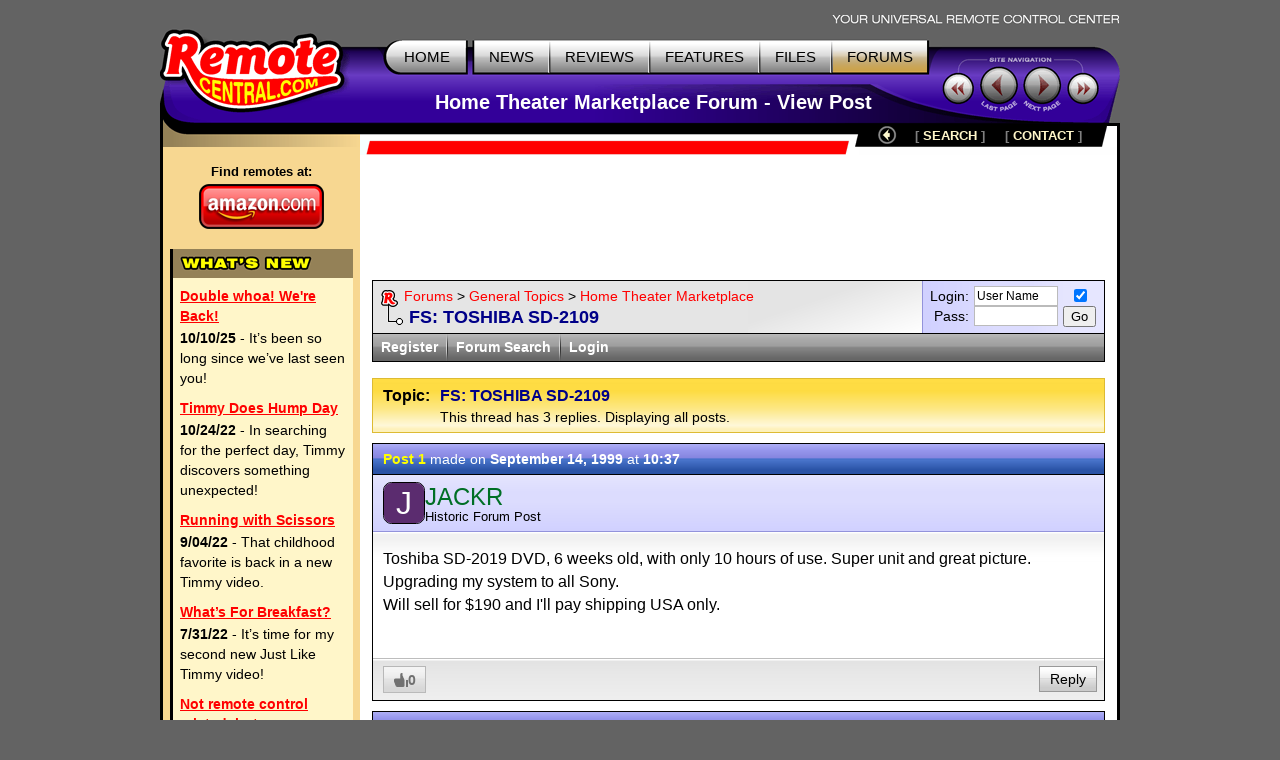

--- FILE ---
content_type: text/html; charset=UTF-8
request_url: https://www.remotecentral.com/cgi-bin/mboard/rc-market/thread.cgi?13,last
body_size: 6835
content:
<!DOCTYPE HTML PUBLIC "-//W3C//DTD HTML 4.01//EN" "http://www.w3.org/TR/html4/strict.dtd">
<html>
	<head>
	<title>RC: FS: TOSHIBA SD-2109</title>
	<link rel="stylesheet" type="text/css" href="/css/stylesheet.css">
		<link rel="alternate" type="application/rss+xml" title="RC's Home Theater Marketplace Forum RSS Feed" href="/cgi-bin/forums/rss.cgi?forum=7">

<script async src="https://securepubads.g.doubleclick.net/tag/js/gpt.js" crossorigin="anonymous"></script>
<script>
  window.googletag = window.googletag || {cmd: []};
  googletag.cmd.push(function() {
    googletag.defineSlot('/21810518128/rc-lb-top', [[728, 120], [728, 90]], 'div-gpt-ad-1750879032239-0').addService(googletag.pubads());
    googletag.defineSlot('/21810518128/rc-sky-left', [[120, 600], [160, 600]], 'div-gpt-ad-1750879169684-0').addService(googletag.pubads());
    googletag.defineSlot('/21810518128/rc-lb-bot', [[728, 90], [728, 120]], 'div-gpt-ad-1759870118260-0').addService(googletag.pubads());
    googletag.defineSlot('/21810518128/rc-sky-left-bot', [[120, 600], [160, 600]], 'div-gpt-ad-1750880770623-0').addService(googletag.pubads());
    googletag.pubads().enableSingleRequest();
    googletag.enableServices();
  });
</script>


<script type="text/javascript">
  var _gaq = _gaq || [];
  _gaq.push(['_setAccount', 'UA-1838104-1']);
  _gaq.push(['_setDomainName', '.remotecentral.com']);
  _gaq.push(['_trackPageview']);
  (function() {
    var ga = document.createElement('script'); ga.type = 'text/javascript'; ga.async = true;
    ga.src = ('https:' == document.location.protocol ? 'https://ssl' : 'http://www') + '.google-analytics.com/ga.js';
    var s = document.getElementsByTagName('script')[0]; s.parentNode.insertBefore(ga, s);
  })();
</script>
	</head>


	<body>
	<div align="center">


	<table border="0" cellspacing="0" cellpadding="0" id="maintable">
		<tr class="hide"><td colspan="2" align="right"><img src="/t-tagline.gif" style="margin: 10px 1px 3px 0px" class="table" alt="Your Universal Remote Control Center"></td></tr>
	
		<tr class="hide"><td width="100%" colspan="2">
			<table width="100%" border="0" cellspacing="0" cellpadding="0">

			<tr align="left" valign="top"><td id="toplogobackground"><!-- robots content="noindex" --><img src="/t-rclogo.gif" width="190" height="95" class="table" alt="RemoteCentral.com"></td>
			<td align="right" valign="top" id="toptablebackground">
				<table border="0" cellspacing="0" cellpadding="0"><tr align="right"><td>
					<table border="0" cellspacing="0" cellpadding="0"><tr><td><img src="/t-button-home-l.gif" width="25" height="37" class="menubutton" alt=""></td>
						<td class="menulinks greybutton"><div class="menutext" id="homebutton"><a href="/index.html" title="Main site index">HOME</a></div></td>
						<td><img src="/t-button-home-r.gif" class="menubutton" alt=""></td>
						<td class="menulinks greybutton"><div class="menutext"><a href="/news/index.html" title="Find out what's new">NEWS</a></div></td>
						<td><img src="/t-button-mid.gif" width="3" height="37" class="menubutton" alt=""></td>
						<td class="menulinks greybutton"><div class="menutext"><a href="/reviews.htm" title="Exclusive in-depth reviews">REVIEWS</a></div></td>
						<td><img src="/t-button-mid.gif" width="3" height="37" class="menubutton" alt=""></td>
						<td class="menulinks greybutton"><div class="menutext"><a href="/features.htm" title="Special reports and sections">FEATURES</a></div></td>
						<td><img src="/t-button-mid.gif" width="3" height="37" class="menubutton" alt=""></td>
						<td class="menulinks greybutton"><div class="menutext"><a href="http://files.remotecentral.com/index.html" title="Download remote control files">FILES</a></div></td>
						<td><img src="/t-button-mid.gif" width="3" height="37" class="menubutton" alt=""></td>
						<td class="menulinks yellowbutton"><div class="menutext"><a href="/cgi-bin/mboard/forums.cgi" title="The remote control community">FORUMS</a></div></td>
						<td><img src="/t-button-right.gif" width="15" height="37" class="menubutton" alt=""></td></tr>
					</table>
					</td></tr>
					<tr><td align="right" id="titlebackground"><!-- /robots --><div id="title">
<!-- Top title -->
					Home Theater Marketplace Forum - View Post
					</div></td></tr>
				</table>
			</td>
			<td id="sitecontrol"><img src="/t-sitecontrol-a.gif" width="178" height="77" border="0" style="margin: 18px 0px 0px 0px" usemap="#sitecontrol" class="table" alt=""></td></tr>
		</table>

<!-- Image maps -->
		<map name="sitecontrol">
		<area href="/cgi-bin/mboard/rc-general/list.cgi" shape="circle" coords="15,43,15" title="Previous section" alt="Previous section">
		<area href="/cgi-bin/mboard/rc-custom/list.cgi" shape="circle" coords="140,43,15" title="Next section" alt="Next section">
		</map>

		<map name="backbutton">
		<area href="list.cgi" shape="circle" coords="9,9,9" title="Up level" alt="Up level" OnMouseOver="uplevel.src='/t-uplevel1.gif'" OnMouseOut="uplevel.src='/t-uplevel.gif'">
		</map>

		</td></tr>
		<tr valign="top"><td height="100%" rowspan="2" class="leftsidetable nolinks hide">
		<table width="100%" border="0" cellspacing="0" cellpadding="0">
			<tr valign="top"><td class="leftbar" id="lefttopbackground"><img src="/filler.gif" width="183" height="1" class="table" alt="">
<!-- Left bar content begin -->

			<div class="blacklinks" align="center">
 				<a href="https://www.amazon.com/b?node=10967581&linkCode=ll2&tag=remocent-20&linkId=e905f1907e408b5a189d0e457786f800&language=en_US&ref_=as_li_ss_tl" target="_blank">
 				<div style="font-size: 13px; font-weight: bold; font-family: arial; margin-bottom: 3px; margin-top:15px;">Find remotes at:</div>
 				<div><img src="https://www.remotecentral.com/amazon-1.png" width="125" height="45" border="0" alt="Amazon.com" class="table"></div>
 				</a>
 			</div>
 
 
 <!-- What's new bar -->
 
 			<div class="whatsnewboxout">
 				<div class="yellowheader"><img src="https://www.remotecentral.com/t-whatsnew.gif" width="134" height="17" alt="What's New" class="table"></div>
 				<div class="whatsnewboxin">
 
 					<div class="redlinks"><a href="https://www.remotecentral.com/news/683/double_whoa_were_back.html" class="whatsnewtitle">Double whoa! We're Back!</a></div>
 					<div class="whatsnew"><b>10/10/25</b> - It’s been so long since we’ve last seen you!</div>
 
 					<div class="redlinks"><a href="https://www.remotecentral.com/news/682/timmy_does_hump_day.html" class="whatsnewtitle">Timmy Does Hump Day</a></div>
 					<div class="whatsnew"><b>10/24/22</b> - In searching for the perfect day, Timmy discovers something unexpected!</div>
 
 					<div class="redlinks"><a href="https://www.remotecentral.com/news/681/running_with_scissors.html" class="whatsnewtitle">Running with Scissors</a></div>
 					<div class="whatsnew"><b>9/04/22</b> - That childhood favorite is back in a new Timmy video.</div>
 
 					<div class="redlinks"><a href="https://www.remotecentral.com/news/680/what’s_for_breakfast?.html" class="whatsnewtitle">What’s For Breakfast?</a></div>
 					<div class="whatsnew"><b>7/31/22</b> - It’s time for my second new Just Like Timmy video!</div>
 
 					<div class="redlinks"><a href="https://www.remotecentral.com/news/679/not_remote_control_related_but.html" class="whatsnewtitle">Not remote control related, but...</a></div>
 					<div class="whatsnew"><b>7/12/22</b> - Why not check out my new YouTube animation channel, Just Like Timmy!</div>
 
 					<div class="whatsnewindex"><a href="https://www.remotecentral.com/news/index.html">Read more news »</a></div>
 				</div>
 			</div>
 
 			<div align="center" class="leftbaradout">
 			<table border="0" cellspacing="0" cellpadding="0"><tr><td class="leftbaradmid">
 				<div class="leftbaradin">
 <!-- /21810518128/rc-sky-left -->
 <div id='div-gpt-ad-1750879169684-0' style='min-width: 120px; min-height: 600px;'>
   <script>
     googletag.cmd.push(function() { googletag.display('div-gpt-ad-1750880770623-0'); });
   </script>
 </div>
 				</div>
 			</td></tr></table>
 			</div>
 
 <!-- Latest reviews bar -->
 
 			<div class="whatsnewboxout">
 				<div class="yellowheader"><img src="https://www.remotecentral.com/t-newreviews.gif" width="144" height="17" alt="New Reviews" class="table"></div>
 				<div class="whatsnewboxin">
 					<div><a href="https://www.remotecentral.com/reviews/acoustic_research_xsight_touch/index.html" class="newreview">Acoustic Research Xsight Touch ARRX18G</a></div>
 					<div class="hyellowline"><img src="https://www.remotecentral.com/t-darkyellow.gif" width="100%" height="2" alt="" class="table"></div>
 					<div><a href="https://www.remotecentral.com/reviews/ps3_control_roundup/index.html" class="newreview">Sony PlayStation 3 Advanced Control Roundup</a></div>
 					<div class="hyellowline"><img src="https://www.remotecentral.com/t-darkyellow.gif" width="100%" height="2" alt="" class="table"></div>
 					<div><a href="https://www.remotecentral.com/reviews/pinnacle_pctv_hd_pro_stick/index.html" class="newreview">Pinnacle PCTV HD Pro Stick HDTV Tuner</a></div>
 					<div class="hyellowline"><img src="https://www.remotecentral.com/t-darkyellow.gif" width="100%" height="2" alt="" class="table"></div>
 					<div><a href="https://www.remotecentral.com/reviews/urc_r50/index.html" class="newreview">Universal Remote Control Inc. Digital R50</a></div>
 				</div>
 			</div>

<p><div align="center">
			<div align="center" class="leftbaradout">
			<table border="0" cellspacing="0" cellpadding="0"><tr><td class="leftbaradmid">
				<div class="leftbaradin">
<!-- /21810518128/rc-sky-left-bot -->
<div id='div-gpt-ad-1750880770623-0' style='min-width: 120px; min-height: 600px;'>
  <script>
    googletag.cmd.push(function() { googletag.display('div-gpt-ad-1750880770623-0'); });
  </script>
</div>
				</div>
			</td></tr></table>
			</div>
	</div>

<!-- Left bar content end -->				
			</td></tr>
		</table>
		</td><td valign="top" class="rightsidetable"><!-- robots content="noindex" -->
		<table class="hide" width="100%" border="0" cellspacing="0" cellpadding="0">
			<tr valign="top"><td align="left" class="redbackground"><img src="/t-redline-left.gif" width="15" height="15" style="margin: 17px 0px 0px 0px" alt=""></td>
			<td align="right" class="redbackground">
			<table border="0" cellspacing="0" cellpadding="0" id="blackbarbackground"><tr valign="top" align="right">
				<td><img src="/t-redline-right.gif" width="14" height="32" alt=""></td>
				<td><img src="/t-uplevel.gif" width="19" height="19" border="0" alt="Up level" style="margin: 3px 8px 0px 19px" usemap="#backbutton" name="uplevel"></td>
				<td><div class="bottomlinks bottommenutext" style="margin: 4px 10px 0px 10px">[ <a href="/search.htm" title="Find what you need">SEARCH</A> ]</div></td>
				<td><div class="bottomlinks bottommenutext" style="margin: 4px 19px 0px 10px">[ <a href="/contact.htm" title="Get in touch">CONTACT</A> ]</div></td>
				<td><img src="/t-blackbar-right.gif" width="16" height="24" alt=""></td></tr>
			</table>
			</td></tr>
		</table>
		<table width="100%" border="0" cellspacing="0" cellpadding="0">
			<tr><td class="maincontent text"><img src="/filler.gif" width="733" height="1" class="hide table" alt="">
			<div class="show">The following page was printed from RemoteCentral.com:</div><!-- /robots -->
			

<!-- Main page content-->


<!-- /21810518128/rc-lb-top -->
<div id='div-gpt-ad-1750879032239-0' style='min-width: 728px; min-height: 90px;'>
  <script>
    googletag.cmd.push(function() { googletag.display('div-gpt-ad-1750879032239-0'); });
  </script>
</div>
<p>
	
<table width="100%" cellpadding="0" cellspacing="0" border="0"><tr><td class="forumwwaboxline">
<table width="100%" cellpadding="0" cellspacing="0" border="0"><tr><td class="forumbgdlgrey">
<div class="forumwwarow1 forumlinks"><table cellpadding="0" cellspacing="0" border="0"><tr><td valign="top"><a href="/index.html"><img src="/r1.gif" width="17" height="20" border="0" align="absmiddle" style="margin: 0px 6px 0px 0px;"></a></td><td><a href="/cgi-bin/mboard/forums.cgi">Forums</a> > <a href="/cgi-bin/mboard/forums.cgi?6">General Topics</a> > <a href="list.cgi">Home Theater Marketplace</a></td></tr></table></div>
<div class="forumwwarow2 darkbluetext bluelinks">FS: TOSHIBA SD-2109</div>
</td><td class="forumloginback"><form method="post" action="/cgi-bin/forums/members/login.cgi" name="login" class="formmain"><input name="location" type="hidden" value="rc-market"><table align="right" cellspacing="0" cellpadding="0" border="0"><tr><td align="right" class="smalltextc">Login:</td><td align="left" style="padding: 0px 5px 0px 5px;"><input name="name" size="10" value="User Name" class="formentry" onfocus="if (this.value == 'User Name') this.value = '';" tabindex="5001"></td><td valign="bottom" align="middle" rowspan="2"><input type="checkbox" name="remember" title="Remember me" value="1" checked tabindex="5004" class="formentry"><br><input value="Go" type="submit" class="formbutton" tabindex="5003"></td></tr>
<tr><td align="right" class="smalltextc">Pass:</td><td align="left" style="padding: 0px 5px 0px 5px;"><input name="password" type="password" size="10" class="formentry" tabindex="5002"></td></tr></table></form></td></tr></table>
</td></tr></table>

<table width="100%" cellpadding="0" cellspacing="0" border="0" class="forumwwalower forumthindgrey smalltextc"><tr><td>
<div class="forumwwaitem whitelinks2 fleft"><a href="/cgi-bin/forums/members/register.cgi">Register</a></div><div class="forumwwadiv fleft">&nbsp;</div>
<div class="forumwwaitem whitelinks2 fleft"><a href="/cgi-bin/forums/fsearch.cgi?7">Forum Search</a></div><div class="forumwwadiv fleft">&nbsp;</div>
<div class="forumwwaitem whitelinks2 fleft"><a href="/cgi-bin/forums/members/login.cgi">Login</a></div></td></tr></table>
<p>

<table width="100%" cellspacing="0" cellpadding="0" border="0" class="forumtitlebox forumheadlyellow"><tr><td>
<table cellspacing="0" cellpadding="0" border="0"><tr valign="top"><td style="padding: 0px 10px 0px 3px;"><b>Topic:</b></td><td><div class="forumpostmaintopic">FS: TOSHIBA SD-2109</div><div class="smalltextc">This thread has 3 replies. Displaying all posts.</div></td></tr></table>
</td></tr></table>

<table width="100%" cellspacing="0" cellpadding="0" border="0" class="forumpostoutline"><tr><td>
<table width="100%" cellspacing="0" cellpadding="0" border="0" class="forumthinmblue" style="margin-bottom: 1px;"><tr><td class="forumpostdate smalltextc"><span class="yellowlinks"><a href="/cgi-bin/forums/viewpost.cgi?273297" name="273297" target="_blank"><b>Post 1</b></a></span> made on <b> September 14, 1999</b> at <b>10:37</b></td></tr></table>
<table width="100%" cellspacing="0" cellpadding="0" border="0" class="forumbgvmblue">
<tr><td style="padding: 7px 10px 8px 10px;"><div class="authorwrap"><div class="authoricon authoricon-small"><div class="authorletter authorletter-small" style="background: #5B2C6F; color: #FFFFFF;"><span>J</span></div></div>
<div class="authortext"><div class="author">JACKR</div><div class="forumposttag">Historic Forum Post</div></div></div></td>
<td></td>
<td width="142" class="smalltextc blacklinks" style="vertical-align: top; padding: 7px 7px 8px 0px;"></td></tr></table>
<table width="100%" cellspacing="0" cellpadding="0" border="0"><tr><td class="forumwhiteshade"><div class="forumtext" data-post-id="273297">
<div>Toshiba SD-2019 DVD, 6 weeks old, with only 10 hours of use. Super unit and great picture. Upgrading my system to all Sony.<br>Will sell for $190 and I'll pay shipping USA only.</div>
<div class="post-footer"><span class="likers-text" data-post-id="273297"></span></div>
</div></td></tr>
</table>
<table width="100%" cellspacing="0" cellpadding="0" border="0" class="forumbgvlgrey forumpostbottom"><tr><td class="blacklinks smalltextc" style="padding: 8px 7px 7px 10px;"><span class="like-btn is-disabled" title="Log in to like posts"><svg xmlns="http://www.w3.org/2000/svg" class="icon" viewBox="0 0 20 20" width="15" height="15"><path d="M11 0h1v3l3 7v8a2 2 0 0 1-2 2H5c-1.1 0-2.31-.84-2.7-1.88L0 12v-2a2 2 0 0 1 2-2h7V2a2 2 0 0 1 2-2zm6 10h3v10h-3V10z" fill="currentColor"/></svg><span class="like-count">0</span></span><div class="forumthinlgrey forumgrbutton"><a href="#reply" class="forumbuttontext">Reply</a></div></td></tr></table>
</td></tr></table>

<table width="100%" cellspacing="0" cellpadding="0" border="0" class="forumpostoutline"><tr><td>
<table width="100%" cellspacing="0" cellpadding="0" border="0" class="forumthinmblue" style="margin-bottom: 1px;"><tr><td class="forumpostdate smalltextc"><span class="yellowlinks"><span title="Original Poster"><b>OP</b></span> | <a href="/cgi-bin/forums/viewpost.cgi?273298" name="273298" target="_blank"><b>Post 2</b></a></span> made on <b> September 15, 1999</b> at <b>11:19</b></td></tr></table>
<table width="100%" cellspacing="0" cellpadding="0" border="0" class="forumbgvmblue">
<tr><td style="padding: 7px 10px 8px 10px;"><div class="authorwrap"><div class="authoricon authoricon-small"><div class="authorletter authorletter-small" style="background: #5B2C6F; color: #FFFFFF;"><span>B</span></div></div>
<div class="authortext"><div class="author">BILLK</div><div class="forumposttag">Historic Forum Post</div></div></div></td>
<td></td>
<td width="142" class="smalltextc blacklinks" style="vertical-align: top; padding: 7px 7px 8px 0px;"></td></tr></table>
<table width="100%" cellspacing="0" cellpadding="0" border="0"><tr><td class="forumwhiteshade"><div class="forumtext" data-post-id="273298">
<div>I can buy a new one with shipping included for $199 and get 5 free movies from Toshiba.</div>
<div class="post-footer"><span class="likers-text" data-post-id="273298"></span></div>
</div></td></tr>
</table>
<table width="100%" cellspacing="0" cellpadding="0" border="0" class="forumbgvlgrey forumpostbottom"><tr><td class="blacklinks smalltextc" style="padding: 8px 7px 7px 10px;"><span class="like-btn is-disabled" title="Log in to like posts"><svg xmlns="http://www.w3.org/2000/svg" class="icon" viewBox="0 0 20 20" width="15" height="15"><path d="M11 0h1v3l3 7v8a2 2 0 0 1-2 2H5c-1.1 0-2.31-.84-2.7-1.88L0 12v-2a2 2 0 0 1 2-2h7V2a2 2 0 0 1 2-2zm6 10h3v10h-3V10z" fill="currentColor"/></svg><span class="like-count">0</span></span><div class="forumthinlgrey forumgrbutton"><a href="#reply" class="forumbuttontext">Reply</a></div></td></tr></table>
</td></tr></table>

<table width="100%" cellspacing="0" cellpadding="0" border="0" class="forumpostoutline"><tr><td>
<table width="100%" cellspacing="0" cellpadding="0" border="0" class="forumthinmblue" style="margin-bottom: 1px;"><tr><td class="forumpostdate smalltextc"><span class="yellowlinks"><span title="Original Poster"><b>OP</b></span> | <a href="/cgi-bin/forums/viewpost.cgi?273299" name="273299" target="_blank"><b>Post 3</b></a></span> made on <b> September 15, 1999</b> at <b>17:34</b></td></tr></table>
<table width="100%" cellspacing="0" cellpadding="0" border="0" class="forumbgvmblue">
<tr><td style="padding: 7px 10px 8px 10px;"><div class="authorwrap"><div class="authoricon authoricon-small"><div class="authorletter authorletter-small" style="background: #34495E; color: #FFFFFF;"><span>J</span></div></div>
<div class="authortext"><div class="author">JackR</div><div class="forumposttag">Historic Forum Post</div></div></div></td>
<td></td>
<td width="142" class="smalltextc blacklinks" style="vertical-align: top; padding: 7px 7px 8px 0px;"></td></tr></table>
<table width="100%" cellspacing="0" cellpadding="0" border="0"><tr><td class="forumwhiteshade"><div class="forumtext" data-post-id="273299">
<div>Where??? I might buy another one.<br>JackR</div>
<div class="post-footer"><span class="likers-text" data-post-id="273299"></span></div>
</div></td></tr>
</table>
<table width="100%" cellspacing="0" cellpadding="0" border="0" class="forumbgvlgrey forumpostbottom"><tr><td class="blacklinks smalltextc" style="padding: 8px 7px 7px 10px;"><span class="like-btn is-disabled" title="Log in to like posts"><svg xmlns="http://www.w3.org/2000/svg" class="icon" viewBox="0 0 20 20" width="15" height="15"><path d="M11 0h1v3l3 7v8a2 2 0 0 1-2 2H5c-1.1 0-2.31-.84-2.7-1.88L0 12v-2a2 2 0 0 1 2-2h7V2a2 2 0 0 1 2-2zm6 10h3v10h-3V10z" fill="currentColor"/></svg><span class="like-count">0</span></span><div class="forumthinlgrey forumgrbutton"><a href="#reply" class="forumbuttontext">Reply</a></div></td></tr></table>
</td></tr></table>

<table width="100%" cellspacing="0" cellpadding="0" border="0" class="forumpostoutline"><tr><td>
<table width="100%" cellspacing="0" cellpadding="0" border="0" class="forumthinmblue" style="margin-bottom: 1px;"><tr><td class="forumpostdate smalltextc"><span class="yellowlinks"><span title="Original Poster"><b>OP</b></span> | <a href="/cgi-bin/forums/viewpost.cgi?273300" name="273300" target="_blank"><b>Post 4</b></a></span> made on <b> September 15, 1999</b> at <b>17:47</b><a name="last"> </a><a name="new"> </a></td></tr></table>
<table width="100%" cellspacing="0" cellpadding="0" border="0" class="forumbgvmblue">
<tr><td style="padding: 7px 10px 8px 10px;"><div class="authorwrap"><div class="authoricon authoricon-small"><div class="authorletter authorletter-small" style="background: #7F8C8D; color: #FFFFFF;"><span>C</span></div></div>
<div class="authortext"><div class="author">Carl Chapman</div><div class="forumposttag">Historic Forum Post</div></div></div></td>
<td></td>
<td width="142" class="smalltextc blacklinks" style="vertical-align: top; padding: 7px 7px 8px 0px;"></td></tr></table>
<table width="100%" cellspacing="0" cellpadding="0" border="0"><tr><td class="forumwhiteshade"><div class="forumtext" data-post-id="273300">
<div>I'll second that.  Tell me where and I will buy one also.</div>
<div class="post-footer"><span class="likers-text" data-post-id="273300"></span></div>
</div></td></tr>
</table>
<table width="100%" cellspacing="0" cellpadding="0" border="0" class="forumbgvlgrey forumpostbottom"><tr><td class="blacklinks smalltextc" style="padding: 8px 7px 7px 10px;"><span class="like-btn is-disabled" title="Log in to like posts"><svg xmlns="http://www.w3.org/2000/svg" class="icon" viewBox="0 0 20 20" width="15" height="15"><path d="M11 0h1v3l3 7v8a2 2 0 0 1-2 2H5c-1.1 0-2.31-.84-2.7-1.88L0 12v-2a2 2 0 0 1 2-2h7V2a2 2 0 0 1 2-2zm6 10h3v10h-3V10z" fill="currentColor"/></svg><span class="like-count">0</span></span><div class="forumthinlgrey forumgrbutton"><a href="#reply" class="forumbuttontext">Reply</a></div></td></tr></table>
</td></tr></table>

<table width="100%" cellspacing="0" cellpadding="0" border="0" class="forumthreadbox forumheadyellow"><tr><td style="width: 27%; padding: 10px 0px 10px 7px;"></td><td style="width: 46%; padding: 10px 7px 10px 7px;"><div align="center">| <a href="/cgi-bin/forums/fsearch.cgi?7">Forum Search</a> |</div></td><td style="width: 27%; padding: 10px 7px 10px 0px;"></div></td></tr></table>

<p>


<!-- /21810518128/rc-lb-bot -->
<div id='div-gpt-ad-1759870118260-0' style='min-width: 728px; min-height: 90px;'>
  <script>
    googletag.cmd.push(function() { googletag.display('div-gpt-ad-1759870118260-0'); });
  </script>
</div>
<p>
	<table width="100%" cellpadding="0" cellspacing="0" border="0"><tr><td><div class="nextprevleft"><a href="list.cgi">Return to thread index...</a></div></td>
<td align="right"><form action="/cgi-bin/forums/redirect.cgi" method="get" class="formmain"><table cellpadding="0" cellspacing="0" border="0"><tr><td style="padding-right: 10px">Jump to <select name="keywords" onchange="window.location=('/cgi-bin/forums/redirect.cgi?&keywords='+this.options[this.selectedIndex].value)" class="formentry">
<option value="" class="forumdropall">Forum Index
<option value="group-1" class="forumdropgroup">Custom Installation World
<option value="rc-custom" class="forumdropforum">150 &nbsp;&nbsp;&nbsp;Custom Installers' Lounge
<option value="rc-discrete" class="forumdropforum">160 &nbsp;&nbsp;&nbsp;Discrete Code Hunter
<option value="graphics" class="forumdropforum">350 &nbsp;&nbsp;&nbsp;Graphics & User Interfaces
<option value="rs232-ip" class="forumdropforum">290 &nbsp;&nbsp;&nbsp;RS-232 & IP Control
<option value="jobs" class="forumdropforum">360 &nbsp;&nbsp;&nbsp;The Job Marketplace
<option value="group-2" class="forumdropgroup">Professional Remote Controls
<option value="pro_remotes" class="forumdropforum">320 &nbsp;&nbsp;&nbsp;General Pro Remotes
<option value="complete" class="forumdropforum">250 &nbsp;&nbsp;&nbsp;Complete Control by URC
<option value="crestron" class="forumdropforum">370 &nbsp;&nbsp;&nbsp;Crestron Control Systems
<option value="prontopro" class="forumdropforum">260 &nbsp;&nbsp;&nbsp;Philips Pronto Professional
<option value="rc-touch" class="forumdropforum">100 &nbsp;&nbsp;&nbsp;RTI Control Systems
<option value="group-3" class="forumdropgroup">Consumer Remote Controls
<option value="whichremote" class="forumdropforum">240 &nbsp;&nbsp;&nbsp;Which Remote Should I Buy?
<option value="rc-remote" class="forumdropforum">40 &nbsp;&nbsp;&nbsp;General Consumer Remotes
<option value="manuals" class="forumdropforum">340 &nbsp;&nbsp;&nbsp;The Lost Manual Crew
<option value="group-4" class="forumdropgroup">Consumer Remote Brands
<option value="rc-harmony" class="forumdropforum">170 &nbsp;&nbsp;&nbsp;Harmony Remote Controls
<option value="iphone" class="forumdropforum">110 &nbsp;&nbsp;&nbsp;iOS & Android Remote Apps
<option value="rc-one4all" class="forumdropforum">130 &nbsp;&nbsp;&nbsp;One For All & Radio Shack
<option value="rc-prontong" class="forumdropforum">200 &nbsp;&nbsp;&nbsp;Philips Pronto NG Family
<option value="rc-pronto" class="forumdropforum">20 &nbsp;&nbsp;&nbsp;Philips Pronto Classic
<option value="philips" class="forumdropforum">280 &nbsp;&nbsp;&nbsp;Other Philips Remotes
<option value="rc-ipronto" class="forumdropforum">190 &nbsp;&nbsp;&nbsp;&nbsp;&nbsp;Philips iPronto
<option value="rc-neo" class="forumdropforum">180 &nbsp;&nbsp;&nbsp;&nbsp;&nbsp;Philips ProntoNEO Family
<option value="rc-rc9800i" class="forumdropforum">220 &nbsp;&nbsp;&nbsp;&nbsp;&nbsp;Philips RC9800i
<option value="rc-sony" class="forumdropforum">30 &nbsp;&nbsp;&nbsp;Sony Remote Controls
<option value="rc-nevo" class="forumdropforum">230 &nbsp;&nbsp;&nbsp;UEI Nevo Remote Controls
<option value="rc-master" class="forumdropforum">90 &nbsp;&nbsp;&nbsp;URC's Consumer Remotes
<option value="group-5" class="forumdropgroup">A/V Entertainment
<option value="rc-theater" class="forumdropforum">50 &nbsp;&nbsp;&nbsp;Home Theater Equipment
<option value="rc-dvd" class="forumdropforum">10 &nbsp;&nbsp;&nbsp;Ultra HD Movies & Players
<option value="rc-sat" class="forumdropforum">80 &nbsp;&nbsp;&nbsp;HDTV Reception
<option value="rc-x10" class="forumdropforum">60 &nbsp;&nbsp;&nbsp;Home Automation & Lighting
<option value="group-6" class="forumdropgroup">General Topics
<option value="everything_else" class="forumdropforum">140 &nbsp;&nbsp;&nbsp;Everything Else
<option value="rc-general" class="forumdropforum">120 &nbsp;&nbsp;&nbsp;Intermission
<option value="rc-market" class="forumdropforum">70 &nbsp;&nbsp;&nbsp;Home Theater Marketplace
</select></td><td><input type="submit" value="Go!" class="formbutton"></td></tr></table></form></td></tr></table><p><br>

<a name="reply"> </a><div align="center"><table cellpadding="0" cellspacing="0" border="0" class="errorouterbox forumbghmyellow">
<tr valign="top"><td rowspan="2"><img src="/forums/locked.gif" width="70" height="64" alt="Protected Feature" title="Protected Feature" id="erroricon"></td>
<td id="errorname">Before you can reply to a message...</td></tr>
<tr><td><div class="errorinsertbox forumbghlyellow">You must first <a href="/cgi-bin/forums/members/register.cgi"><b>register</b></a> for a Remote Central user account - it's fast and free! Or, if you already have an account, please <a href="/cgi-bin/forums/members/login.cgi"><b>login</b></a> now.</div></td></tr>
</table></div><p>

<div class="nextprevright"><a href="/cgi-bin/forums/members/register.cgi">Register for an account</a></div>
<p>

<div class="smalltextc"><b>Please read the following:</b> Unsolicited commercial advertisements are absolutely not permitted on this forum. Other private buy & sell messages should be posted to our <b><a href="/cgi-bin/mboard/rc-market/list.cgi">Marketplace</a></b>. For information on how to advertise your service or product <a href="/ads.htm">click here</a>. Remote Central reserves the right to remove or modify any post that is deemed inappropriate.</div>
<p>



<!-- Main page content end -->				
			</td></tr>
		</table>
		</td></tr>


		<tr><td valign="bottom" class="rightsidetable">
			<table width="100%" cellpadding="0" cellspacing="0" border="0">
			<tr><td id="copytablet"><div id="copyline"></div></td></tr>
			<tr><td id="copytablel" class="bluelinks">©1998-2026, Daniel Tonks. All rights reserved. &nbsp;<a href="/contact.htm">Contact</a> | <a href="/ads.htm">Advertise</a><br>
			<a href="/index.html">Home</a> | <a href="/news/index.html">News</a> | <a href="/reviews.htm">Reviews</a> | <a href="/features.htm">Features</a> | <a href="http://files.remotecentral.com/index.html">Files</a> | <a href="/cgi-bin/mboard/forums.cgi">Forums</a> | <a href="/search.htm">Search</a></td></tr>
			</table>
		</td></tr>
		<tr class="hide"><td colspan="2" class="bottombackground"></td></tr>
	</table>


	</div>
	<script type="text/javascript">
	  var vglnk = {key: 'e38f30e76e63c4c37918771f1bf2c36c'};
	  (function(d, t) {var s = d.createElement(t);
	    s.type = 'text/javascript';s.async = true;
	    s.src = '//cdn.viglink.com/api/vglnk.js';
	    var r = d.getElementsByTagName(t)[0];
	    r.parentNode.insertBefore(s, r);
	  }(document, 'script'));
	</script>
	<script defer src="https://static.cloudflareinsights.com/beacon.min.js/vcd15cbe7772f49c399c6a5babf22c1241717689176015" integrity="sha512-ZpsOmlRQV6y907TI0dKBHq9Md29nnaEIPlkf84rnaERnq6zvWvPUqr2ft8M1aS28oN72PdrCzSjY4U6VaAw1EQ==" data-cf-beacon='{"version":"2024.11.0","token":"933f4f6287e248bfba07c774bb001e69","r":1,"server_timing":{"name":{"cfCacheStatus":true,"cfEdge":true,"cfExtPri":true,"cfL4":true,"cfOrigin":true,"cfSpeedBrain":true},"location_startswith":null}}' crossorigin="anonymous"></script>
</body>
</html>


--- FILE ---
content_type: text/html; charset=utf-8
request_url: https://www.google.com/recaptcha/api2/aframe
body_size: 267
content:
<!DOCTYPE HTML><html><head><meta http-equiv="content-type" content="text/html; charset=UTF-8"></head><body><script nonce="8iftJymj_fZJJilcI4bSqw">/** Anti-fraud and anti-abuse applications only. See google.com/recaptcha */ try{var clients={'sodar':'https://pagead2.googlesyndication.com/pagead/sodar?'};window.addEventListener("message",function(a){try{if(a.source===window.parent){var b=JSON.parse(a.data);var c=clients[b['id']];if(c){var d=document.createElement('img');d.src=c+b['params']+'&rc='+(localStorage.getItem("rc::a")?sessionStorage.getItem("rc::b"):"");window.document.body.appendChild(d);sessionStorage.setItem("rc::e",parseInt(sessionStorage.getItem("rc::e")||0)+1);localStorage.setItem("rc::h",'1769133726456');}}}catch(b){}});window.parent.postMessage("_grecaptcha_ready", "*");}catch(b){}</script></body></html>